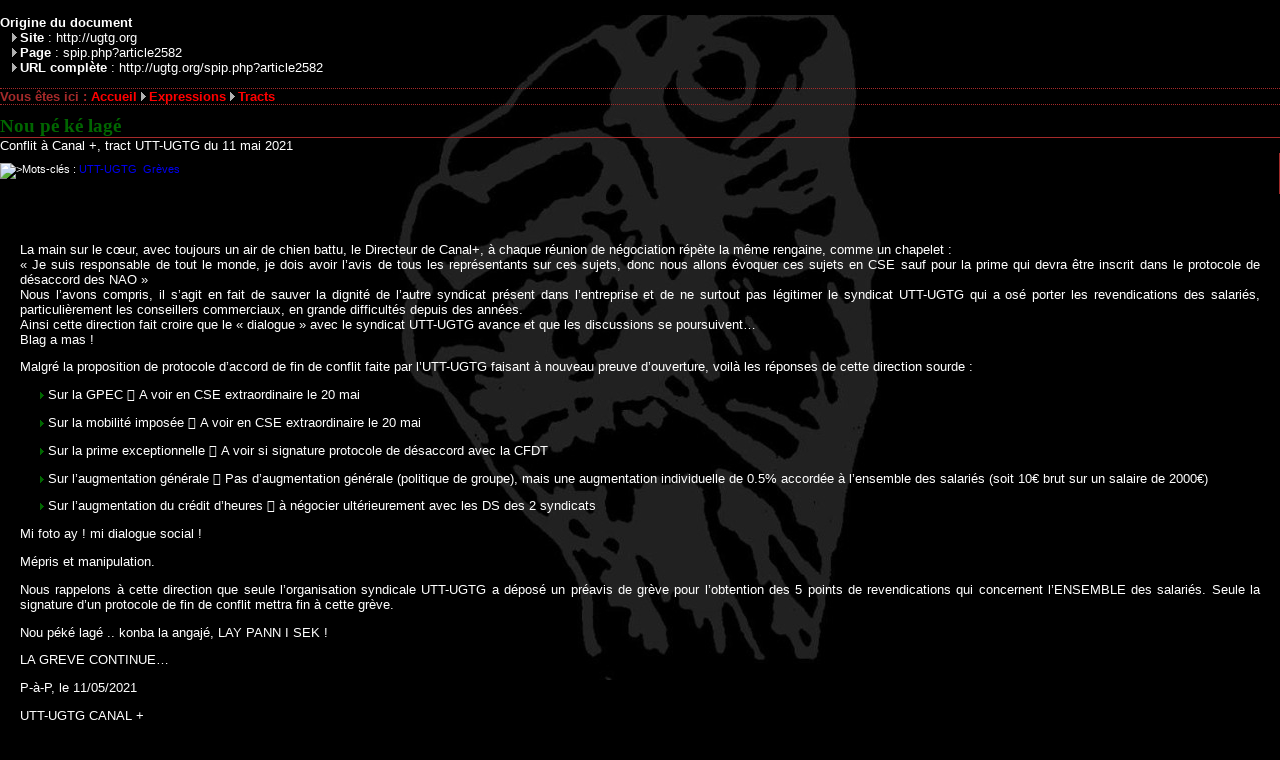

--- FILE ---
content_type: text/html; charset=utf-8
request_url: http://ugtg.org/spip.php?page=imprimer&id_article=2582
body_size: 4176
content:
<!DOCTYPE html PUBLIC "-//W3C//DTD XHTML 1.0 Transitional//EN" "http://www.w3.org/TR/xhtml1/DTD/xhtml1-transitional.dtd">
<html xmlns="http://www.w3.org/1999/xhtml" xml:lang="fr" lang="fr" dir="ltr">


	<head>
	<meta http-equiv="Content-Type" content="text/html; charset=utf-8" />
	<link rel="stylesheet" href="local/cache-css/styleugtg_commun-urlabs-21af-urlabs-21af-minify-e035.css" type="text/css" />
	<link rel="stylesheet" href="local/cache-css/styleugtg_noir-urlabs-bc51-urlabs-bc51-minify-6a6a.css" type="text/css" />
	<link rel="alternate stylesheet" href="local/cache-css/styleugtg_noir-urlabs-bc51-urlabs-bc51-minify-6a6a.css" type="text/css" title="defaut" />
	<link rel="alternate stylesheet" href="local/cache-css/styleugtg_rouge-urlabs-ec96-urlabs-ec96-minify-28df.css" type="text/css" title="rouge" />
	<link rel="alternate stylesheet" href="local/cache-css/styleugtg_jaune-urlabs-e453-urlabs-e453-minify-3f48.css" type="text/css" title="jaune" />
	<link rel="alternate stylesheet" href="local/cache-css/styleugtg_vert-urlabs-7989-urlabs-7989-minify-7427.css" type="text/css" title="vert" />
	<!-- <link rel="alternate stylesheet" href="" type="text/css" /> -->
	<link href="" type="text/css" rel="stylesheet" media="screen" />
	<!--[if lte IE 6]>  
 		<link rel="stylesheet" href="squelettes/css/bad_ie.css" type="text/css" />
 	<![endif]-->
	<link rel="shortcut icon" type="image/x-icon" href="squelettes/images/favicon-rouge.ico" />
	<link rel="alternate" type="application/rss+xml" title="Syndiquer tout le site" href="spip.php?page=backend" />
	<title>[UGTG.org] Nou pé ké lagé</title>
	<meta name="description" content='La main sur le cœur, avec toujours un air de chien battu, le Directeur de Canal+, à chaque réunion de négociation répète la même rengaine, comme un chapelet : « Je suis responsable de tout le monde, je dois avoir l’avis de tous les représentants sur ces sujets, donc nous allons évoquer ces sujets en CSE&nbsp;(...)' />
	<meta name="keywords" content="UTT-UGTG, Grèves" />
	<meta name="robots" content="INDEX,FOLLOW" />
	<meta name="Adress" content="http://ugtg.org" />
	<meta name="revisit-after" content="1 day" />
	<meta name="verify-v1" content="ZOSes6j/XREGrRI1e6fwr4UxWnysfTUmYgAhTeNkeWw=" /> <!-- google key -->
	
		
<script type="text/javascript">/* <![CDATA[ */
var box_settings = {tt_img:true,sel_g:"#documents_portfolio a[type='image/jpeg'],#documents_portfolio a[type='image/png'],#documents_portfolio a[type='image/gif']",sel_c:".mediabox",trans:"elastic",speed:"200",ssSpeed:"2500",maxW:"90%",maxH:"90%",minW:"400px",minH:"",opa:"0.9",str_ssStart:"Diaporama",str_ssStop:"Arrêter",str_cur:"{current}/{total}",str_prev:"Précédent",str_next:"Suivant",str_close:"Fermer",splash_url:""};
var box_settings_splash_width = "600px";
var box_settings_splash_height = "90%";
var box_settings_iframe = true;
/* ]]> */</script>
<!-- insert_head_css --><link rel="stylesheet" href="plugins-dist/mediabox/colorbox/black-striped/colorbox.css" type="text/css" media="all" /><link rel='stylesheet' type='text/css' media='all' href='plugins-dist/porte_plume/css/barre_outils.css?1521044879' />
<link rel='stylesheet' type='text/css' media='all' href='local/cache-css/cssdyn-css_barre_outils_icones_css-6e5ef9d5.css?1739814263' />
<script src="prive/javascript/jquery.js?1521044839" type="text/javascript"></script>

<script src="prive/javascript/jquery-migrate-3.0.1.js?1521044839" type="text/javascript"></script>

<script src="prive/javascript/jquery.form.js?1521044839" type="text/javascript"></script>

<script src="prive/javascript/jquery.autosave.js?1521044839" type="text/javascript"></script>

<script src="prive/javascript/jquery.placeholder-label.js?1521044839" type="text/javascript"></script>

<script src="prive/javascript/ajaxCallback.js?1521044839" type="text/javascript"></script>

<script src="prive/javascript/js.cookie.js?1521044839" type="text/javascript"></script>

<script src="prive/javascript/jquery.cookie.js?1521044839" type="text/javascript"></script>
<!-- insert_head -->
	<script src="plugins-dist/mediabox/javascript/jquery.colorbox.js?1521044878" type="text/javascript"></script>
	<script src="plugins-dist/mediabox/javascript/spip.mediabox.js?1521044878" type="text/javascript"></script><script type='text/javascript' src='plugins-dist/porte_plume/javascript/jquery.markitup_pour_spip.js?1521044879'></script>
<script type='text/javascript' src='plugins-dist/porte_plume/javascript/jquery.previsu_spip.js?1521044879'></script>
<script type='text/javascript' src='local/cache-js/jsdyn-javascript_porte_plume_start_js-4a88411a.js?1739814263'></script>
<link rel="stylesheet" type="text/css" href="plugins/auto/recherche/v1.1.2/recherche.css" media="projection, screen, tv" />
 
	<!-- Nicetitle http://www.kryogenix.org/code/browser/nicetitle/ -->
	<script type="text/javascript" src="squelettes/js/nicetitle.js"></script>
	<link rel="stylesheet" href="squelettes/css/nicetitle.css" />
	<!-- Style Switcher -->
	<script type="text/javascript" src="squelettes/js/styleswitcher.js"></script>
	<!-- Menu deroulant pour IE -->
	<script type="text/javascript" src="squelettes/js/menuderoulant.js"></script>
	<!-- lightbox : http://leandrovieira.com/projects/jquery/lightbox/ -->
	<link rel="stylesheet" type="text/css" href="squelettes/css/jquery.lightbox-0.5.css" media="screen" />
	<script type="text/javascript" src="squelettes/js/jquery.lightbox-0.5.js"></script>
	<!-- jquery UI avec Widgets Tabs : http://ui.jquery.com/download_builder/ -->
	<link rel="stylesheet" type="text/css" href="squelettes/css/jquery.uitabs.tabs.css" media="screen" />
	<script type="text/javascript" src="squelettes/js/jquery-ui-et-tabs-1.5.2.js"></script>
	<script type="text/javascript">
		$(function() {
		   $('a[@rel*=lightbox]').lightBox({
			overlayBgColor: '#000',
			overlayOpacity: 0.8,
			imageLoading:  'squelettes/images/lightbox/lightbox-ico-loading.gif',
			imageBlank:		'squelettes/images/lightbox/lightbox-blank.gif',
			imageBtnClose: 'squelettes/images/lightbox/lightbox-btn-close.gif',
			imageBtnPrev:  'squelettes/images/lightbox/prev.gif',
			imageBtnNext:  'squelettes/images/lightbox/next.gif',
			containerResizeSpeed: 350,
			txtImage: 'Photo',
			txtOf: 'sur'
		   });
		});
		$(document).ready(function(){
    		$("#lesonglets > ul").tabs({ fx: { opacity: 'toggle' } });
		});


	</script>
	<div id="fb-root"></div>
	<script>(function(d, s, id) {
	  var js, fjs = d.getElementsByTagName(s)[0];
	  if (d.getElementById(id)) return;
	  js = d.createElement(s); js.id = id;
	  js.src = 'https://connect.facebook.net/fr_FR/sdk.js#xfbml=1&version=v3.0';
	  fjs.parentNode.insertBefore(js, fjs);
	}(document, 'script', 'facebook-jssdk'));</script>
</head><body onload="setHover('menulist')">
	<div id="conteneur">
  	<div id="centre">
		<div class="une">
			<div class="en-tete-article">
				
				<!--  -->
				<p>
				<span class="gras">Origine du document</span><br />
				&nbsp;&nbsp;&nbsp;<img src="squelettes/images/puce.gif" alt=">" /><span class="gras">Site</span> : http://ugtg.org<br />
				&nbsp;&nbsp;&nbsp;<img src="squelettes/images/puce.gif" alt=">" /><span class="gras">Page</span> : spip.php?article2582<br />
				&nbsp;&nbsp;&nbsp;<img src="squelettes/images/puce.gif" alt=">" /><span class="gras">URL complète</span> : http://ugtg.org/spip.php?article2582<br />
				</p>
				<!-- div navigation haut  -->
		<div id="navigationsite">
			Vous &ecirc;tes ici : <a href="http://ugtg.org" title="Accueil">Accueil</a>


	
		<img src="squelettes/images/puce.gif" alt=">" /><a href="spip.php?rubrique28" title="Voir les articles de la rubrique : Expressions">Expressions</a>
	
		<img src="squelettes/images/puce.gif" alt=">" /><a href="spip.php?rubrique30" title="Voir les articles de la rubrique : Tracts">Tracts</a>
	



		</div>

<!-- fin div navigation haut -->				<h3 class="titre-article">Nou pé ké lagé</h3>
				
				<div class="sous-titre-article">					
					<span>Conflit à Canal +, tract UTT-UGTG du 11 mai 2021 </span>
				</div>
				
					<div class="mots-article">
						<small>
							<span><img src="" alt=">" />Mots-cl&eacute;s&nbsp;:</span>
							
								<a href="spip.php?mot18" title="Union des Travailleurs des Télécommunications, affiliée à l’Union Générale des Travailleurs de Guadeloupe.">UTT-UGTG</a>&nbsp;
							
								<a href="spip.php?mot35" >Grèves</a>&nbsp;
							
						</small>
					</div> <!-- Fin mots-cles -->
								
			
			</div>
			<div>&nbsp;</div>
			<div class="corpsarticle">			
				
				
				
				<div class="texte-article">
				
				<p>La main sur le cœur, avec toujours un air de chien battu, le Directeur de Canal+, à chaque réunion de négociation répète la même rengaine, comme un chapelet&nbsp;:<br class='autobr' />
&#171;&nbsp;Je suis responsable de tout le monde, je dois avoir l’avis de tous les représentants sur ces sujets, donc nous allons évoquer ces sujets en CSE sauf pour la prime qui devra être inscrit dans le protocole de désaccord des NAO&nbsp;&#187;<br class='autobr' />
Nous l’avons compris, il s’agit en fait de sauver la dignité de l’autre syndicat présent dans l’entreprise et de ne surtout pas légitimer le syndicat UTT-UGTG qui a osé porter les revendications des salariés, particulièrement les conseillers commerciaux, en grande difficultés depuis des années.<br class='autobr' />
Ainsi cette direction fait croire que le &#171;&nbsp;dialogue&nbsp;&#187; avec le syndicat UTT-UGTG avance et que les discussions se poursuivent…<br class='autobr' />
Blag a mas&nbsp;!</p>
<p>Malgré la proposition de protocole d’accord de fin de conflit faite par l’UTT-UGTG faisant à nouveau preuve d’ouverture, voilà les réponses de cette direction sourde&nbsp;:</p>
<p><img src='local/cache-vignettes/L4xH7/arrowvert-3c660.gif?1734743218' alt='-' style='border: 0; margin: 0 0 0 20px;' width='4' height='7' />&nbsp;Sur la GPEC  A voir en CSE extraordinaire le 20 mai</p>
<p><img src='local/cache-vignettes/L4xH7/arrowvert-3c660.gif?1734743218' alt='-' style='border: 0; margin: 0 0 0 20px;' width='4' height='7' />&nbsp;Sur la mobilité imposée  A voir en CSE extraordinaire le 20 mai</p>
<p><img src='local/cache-vignettes/L4xH7/arrowvert-3c660.gif?1734743218' alt='-' style='border: 0; margin: 0 0 0 20px;' width='4' height='7' />&nbsp;Sur la prime exceptionnelle  A voir si signature protocole de désaccord avec la CFDT</p>
<p><img src='local/cache-vignettes/L4xH7/arrowvert-3c660.gif?1734743218' alt='-' style='border: 0; margin: 0 0 0 20px;' width='4' height='7' />&nbsp;Sur l’augmentation générale  Pas d’augmentation générale (politique de groupe), mais une augmentation individuelle de 0.5% accordée à l’ensemble des salariés (soit 10€ brut sur un salaire de 2000€)</p>
<p><img src='local/cache-vignettes/L4xH7/arrowvert-3c660.gif?1734743218' alt='-' style='border: 0; margin: 0 0 0 20px;' width='4' height='7' />&nbsp;Sur l’augmentation du crédit d’heures  à négocier ultérieurement avec les DS des 2 syndicats</p>
<p>Mi foto ay&nbsp;! mi dialogue social&nbsp;!</p>
<p>Mépris et manipulation.</p>
<p>Nous rappelons à cette direction que seule l’organisation syndicale UTT-UGTG a déposé un préavis de grève pour l’obtention des 5 points de revendications qui concernent l’ENSEMBLE des salariés. Seule la signature d’un protocole de fin de conflit mettra fin à cette grève.</p>
<p>Nou péké lagé .. konba la angajé, LAY PANN I SEK&nbsp;!</p>
<p>LA GREVE CONTINUE…</p>
<p>P-à-P, le 11/05/2021</p>
<p>UTT-UGTG CANAL +</p>
				</div>

				
				
				
				
				
				
				<div class="infosarticle">
					Publi&eacute; par <span class="vcard author"><a class="url fn spip_in" href="spip.php?auteur27">UTT - UGTG</a></span> le jeudi 13 mai 2021
					
				</div>
				
				
				
				
				<!-- <div class="clear">&nbsp;</div>  -->
			</div> <!-- Fin de la Div corpsarticle -->
		</div><!-- Fin de la Div une -->

	<div class="forum">
		<h4 class="titreforum">Forum article</h4>
		
			<div class="no_post">Aucune r&eacute;action pour le moment !</div>
		
		
	</div>
	
</div> <!-- Fin div centre -->  
</div> <!-- Fin div wap -->

<script type="text/javascript">window.print();</script>


--- FILE ---
content_type: text/css
request_url: http://ugtg.org/plugins/auto/recherche/v1.1.2/recherche.css
body_size: 465
content:
/*
	www.merzok.com
	jolie saisie de recherche
	Copyleft - all rights reversed.
*/

#recherche-style { margin-bottom: 15px; }
#recherche-style input.rech { color: #7c7c7c; height: 12px; padding: 3px; margin: 0; width: 110px; border: 0; font-size: 10px; background-color: white; background-image: url(images/refond.gif); background-repeat: repeat-x; background-position: left top; vertical-align:bottom; }

#recherche-style .refond { margin-bottom: 0px; }

/* Styler le bouton submit */
#recherche-style button {
	height:17px; width:17px;
	border:0;
	background: transparent url(images/jolirecherche_ok.gif) no-repeat;
}

/* Masquer le texte du bouton submit */
#recherche-style button span {
	display:none; /* display:inline */
}

/* Masquer le bouton submit */
#recherche-style button {
	display:inline; /* display:none */
}

/* hack IE pour decaler d'un pixel vers le bas */
* html #recherche-style input.rech { position: relative; top:1px; }



--- FILE ---
content_type: application/javascript
request_url: http://ugtg.org/squelettes/js/nicetitle.js
body_size: 3807
content:
/* =================================================================================================
* NiceTitles
* 21st January 2004
* http://neo.dzygn.com/code/nicetitles
*
* NiceTitles turns your boring (X)HTML tags into a dynamic experience
*
* Copyright (c) 2003 - 2004 Stuart Langridge, Paul McLanahan, Peter Janes, Brad Choate, Dunstan Orchard, Ethan Marcotte, Mark Wubben
*
* Licensed under MIT - http://www.opensource.org/licenses/mit-license.php
==================================================================================================*/

function NiceTitles(sTemplate, nDelay, nStringMaxLength, nMarginX, nMarginY, sContainerID, sClassName){
	var oTimer;
	var isActive = false;
	var sNameSpaceURI = "http://www.w3.org/1999/xhtml";
	
	if(!sTemplate){ sTemplate = "attr(nicetitle)";}
	if(!nDelay || nDelay <= 0){ nDelay = false;}
	if(!nStringMaxLength){ nStringMaxLength = 150; }
	if(!nMarginX){ nMarginX = 15; }
	if(!nMarginY){ nMarginY = 35; }
	if(!sContainerID){ sContainerID = "nicetitlecontainer";}
	if(!sClassName){ sClassName = "nicetitle";}

	var oContainer = document.getElementById(sContainerID);
	if(!oContainer){
		oContainer = document.createElementNS ? document.createElementNS(sNameSpaceURI, "div") : document.createElement("div");
		oContainer.setAttribute("id", sContainerID);
		oContainer.className = sClassName;
		oContainer.style.display = "none";
		document.getElementsByTagName("body").item(0).appendChild(oContainer);
	}
	
	//=====================================================================
	// Method addElements (Public)
	//=====================================================================
	this.addElements = function addElements(collNodes, sAttribute){
		var currentNode, sTitle;
		
		for(var i = 0; i < collNodes.length; i++){
			currentNode = collNodes[i];
		
			sTitle = currentNode.getAttribute(sAttribute);
			if(sTitle){
				currentNode.setAttribute("nicetitle", sTitle);
				currentNode.removeAttribute(sAttribute);
				addEvent(currentNode, 'mouseover', show);
				addEvent(currentNode, 'mouseout', hide);
				addEvent(currentNode, 'focus', show);
				addEvent(currentNode, 'blur', hide);
			}
		}

	}
	
	//=====================================================================
	// Other Methods (All Private)
	//=====================================================================
	function show(e){
		if(isActive){ hide(); }

		var oNode = window.event ? window.event.srcElement : e.currentTarget;
		if(!oNode.getAttribute("nicetitle")){ 
			while(oNode.parentNode){
				oNode = oNode.parentNode; // immediately goes to the parent, thus we can only have element nodes
				if(oNode.getAttribute("nicetitle")){ break;	}
			}
		}

		var sOutput = parseTemplate(oNode);
		setContainerContent(sOutput);
		var oPosition = getPosition(e, oNode);
		oContainer.style.left = oPosition.x;
		oContainer.style.top = oPosition.y;

		if(nDelay){	
			oTimer = setTimeout(function(){oContainer.style.display = "block";}, nDelay);
		} else {
			oContainer.style.display = "block";
		}

		isActive = true;		
		// Let's put this event to a halt before it starts messing things up
		window.event ? window.event.cancelBubble = true : e.stopPropagation();
	}
	
	function hide(){
		clearTimeout(oTimer);
		oContainer.style.display = "none";
		removeContainerContent();
		isActive = false;
	}

	function setContainerContent(sOutput){
		sOutput = sOutput.replace(/&/g, "&amp;");
		if(document.createElementNS && window.DOMParser){
			var oXMLDoc = (new DOMParser()).parseFromString("<root xmlns=\""+sNameSpaceURI+"\">"+sOutput+"</root>", "text/xml");
			var oOutputNode = document.importNode(oXMLDoc.documentElement, true);
			var oChild = oOutputNode.firstChild;
			var nextChild;
			while(oChild){
				nextChild = oChild.nextSibling; // One's the child is appended, the nextSibling reference is gone
				oContainer.appendChild(oChild);
				oChild = nextChild;
			}
		} else {
			oContainer.innerHTML = sOutput;
		}
	}
	
	function removeContainerContent(){
		var oChild = oContainer.firstChild;
		var nextChild;

		if(!oChild){ return; }
		while(oChild){
			nextChild = oChild.nextSibling;
			oContainer.removeChild(oChild);
			oChild =  nextChild;
		}
	}
	
	function getPosition(e, oNode){
		var oViewport = getViewport();
		var oCoords;
		var commonEventInterface = window.event ? window.event : e;

		if(commonEventInterface.type == "focus"){
			oCoords = getNodePosition(oNode);	
			oCoords.x += nMarginX;
			oCoords.y += nMarginY;			
		} else {
			oCoords = { x : commonEventInterface.clientX + oViewport.x + nMarginX, y : commonEventInterface.clientY + oViewport.y + nMarginY};
		}

		oContainer.style.visiblity = "hidden"; // oContainer needs to be displayed before width and height can be retrieved
		oContainer.style.display =  "block";
		var containerWidth = oContainer.offsetWidth;
		var containerHeight = oContainer.offsetHeight;
		oContainer.style.display = "none"; // hide it again
		oContainer.style.visiblity = "visible";

		if(oCoords.x + containerWidth + 10 >= oViewport.width + oViewport.x){
			oCoords.x = oViewport.width + oViewport.x - containerWidth - 10;
		}
		if(oCoords.y + containerHeight + 10 >= oViewport.height + oViewport.y){
			oCoords.y = oViewport.height + oViewport.y - containerHeight - oNode.offsetHeight - 10;
		}

		oCoords.x += "px";
		oCoords.y += "px";

		return oCoords;
	}

	function parseTemplate(oNode){
		var sAttribute, collOptionalAttributes;
		var oFound = {};
		var sResult = sTemplate;
		
		if(sResult.match(/content\(\)/)){
			sResult = sResult.replace(/content\(\)/g, getContentOfNode(oNode));
		}
		
		var collSearch = sResult.split(/attr\(/);
		for(var i = 1; i < collSearch.length; i++){
			sAttribute = collSearch[i].split(")")[0];
			oFound[sAttribute] = oNode.getAttribute(sAttribute);
			if(oFound[sAttribute] && oFound[sAttribute].length > nStringMaxLength){
				oFound[sAttribute] = oFound[sAttribute].substring(0, nStringMaxLength) + "...";
			}
		}
		
		var collOptional = sResult.split("?")
		for(var i = 1; i < collOptional.length; i += 2){
			collOptionalAttributes = collOptional[i].split("attr(");
			for(var j = 1; j < collOptionalAttributes.length; j++){
				sAttribute = collOptionalAttributes[j].split(")")[0];

				if(!oFound[sAttribute]){ sResult = sResult.replace(new RegExp("\\?[^\\?]*attr\\("+sAttribute+"\\)[^\\?]*\\?", "g"), "");	}
			}
		}
		sResult = sResult.replace(/\?/g, "");
		
		for(sAttribute in oFound){
			sResult = sResult.replace("attr\("+sAttribute+"\)", oFound[sAttribute]);
		}
		
		return sResult;
	}	
		
	function getContentOfNode(oNode){
		var sContent = "";
		var oSearch = oNode.firstChild;

		while(oSearch){
			if(oSearch.nodeType == 3){
				sContent += oSearch.nodeValue;
			} else if(oSearch.nodeType == 1 && oSearch.hasChildNodes){
				sContent += getContentOfNode(oSearch);
			}
			oSearch = oSearch.nextSibling
		}

		return sContent;
	}
	
	function getNodePosition(oNode){
		var x = 0;
		var y = 0;

		do {
			if(oNode.offsetLeft){ x += oNode.offsetLeft }
			if(oNode.offsetTop){ y += oNode.offsetTop }
		}	while((oNode = oNode.offsetParent) && !document.all) // IE gets the offset 'right' from the start

		return {x : x, y : y}
	}
	
	// Idea from 13thParallel: http://13thparallel.net/?issue=2002.06&title=viewport
	function getViewport(){
		var width = 0;
		var height = 0;
		var x = 0;
		var y = 0;
		
		if(document.documentElement && document.documentElement.clientWidth){
			width = document.documentElement.clientWidth;
			height = document.documentElement.clientHeight;
			x = document.documentElement.scrollLeft;
			y = document.documentElement.scrollTop;
		} else if(document.body && document.body.clientWidth){
			width = document.body.clientWidth;
			height = document.body.clientHeight;
			x = document.body.scrollLeft;
			y = document.body.scrollTop;
		}
		// we don't use an else if here, since Opera 7 tends to get the height on the documentElement wrong
		if(window.innerWidth){ 
			width = window.innerWidth - 18;
			height = window.innerHeight - 18;
		}
		
		if(window.pageXOffset){
			x = window.pageXOffset;
			y = window.pageYOffset;
		} else if(window.scrollX){
			x = window.scrollX;
			y = window.scrollY;
		}
		
		return {width : width, height : height, x : x, y : y };		
	}
}

//=====================================================================
// Event Listener
// by Scott Andrew - http://scottandrew.com
// edited by Mark Wubben, <useCapture> is now set to false
//=====================================================================
function addEvent(obj, evType, fn){
	if(obj.addEventListener){
		obj.addEventListener(evType, fn, false); 
		return true;
	} else if (obj.attachEvent){
		var r = obj.attachEvent('on'+evType, fn);
		return r;
	} else {
		return false;
	}
}

//=====================================================================
// Time Since
// by Mark Wubben - http://neo.dzygn.com
//=====================================================================
Date.prototype.toTimeSinceString = function(nLimit, sBetween, sLastBetween){
	if(!nLimit){ nLimit = 2; }
	if(!sBetween){ sBetween = ", "; }
	if(!sLastBetween){ sLastBetween = " and "; }
	if(!Date.prototype.toTimeSinceString._collStructs){
		Date.prototype.toTimeSinceString._collStructs = new Array(
			{seconds: 60 * 60 * 24 * 365, name: "year"},
			{seconds: 60 * 60 * 24 * 30, name: "month"},
			{seconds: 60 * 60 * 24 * 7, name: "week"},
			{seconds: 60 * 60 * 24, name: "day"},
			{seconds: 60 * 60, name: "hour"},
			{seconds: 60, name: "minute"}
		);
	}

	var collStructs = Date.prototype.toTimeSinceString._collStructs;
	var nSecondsRemain = ((new Date).valueOf() - this.valueOf()) / 1000;
	var sReturn = "";
	var nCount = 0;
	var nFloored;

	for(var i = 0; i < collStructs.length && nCount < nLimit; i++){
		nFloored = Math.floor(nSecondsRemain / collStructs[i].seconds);
		if(nFloored > 0){
			if(sReturn.length > 0){
				if(nCount == nLimit - 1 || i == collStructs.length - 1){
					sReturn += sLastBetween;
				} else if(nCount < nLimit && i < collStructs.length){
					sReturn += sBetween;
				}
			}
			sReturn += nFloored + " " + collStructs[i].name;
			if(nFloored > 1){
				sReturn += "s";
			}
			nSecondsRemain -= nFloored * collStructs[i].seconds;
			nCount++;
		}
	}

	return sReturn;
}

//=====================================================================
// Here the default nice titles are created
//=====================================================================
NiceTitles.autoCreation = function(){
	if(!document.getElementsByTagName){ return; }

	function rewriteDateTime(collNodes){
		var nMonth, nDay, nHours, nMinutes, nSeconds, sDateTime, oDate;
		for(var i = 0; i < collNodes.length; i++){
			sDateTime = collNodes[i].getAttribute("datetime");
			if(sDateTime != null || sDateTime != ""){
				nYear = Number(sDateTime.substring(0,4));
				nMonth = Number(sDateTime.substring(5,7)) - 1;
				nDay = Number(sDateTime.substring(8,10));
				nHours = Number(sDateTime.substring(11, 13));
				nMinutes = Number(sDateTime.substring(14,16));
				nSeconds = Number(sDateTime.substring(17,19));
				oDate = new Date(nYear, nMonth, nDay, nHours, nMinutes, nSeconds);
				collNodes[i].setAttribute("nicetime", oDate.toTimeSinceString());
				collNodes[i].setAttribute("gmttime", oDate.toGMTString());
			}
		}

		return collNodes;
	}

	NiceTitles.autoCreated = new Object();

	NiceTitles.autoCreated.anchors = new NiceTitles("<p class=\"titletext\">attr(nicetitle)? <span class=\"accesskey\">[attr(accesskey)]</span>?</p>", 600);
	NiceTitles.autoCreated.inserts = new NiceTitles("<p class=\"titletext\">Added attr(nicetitle) ago</p><p class=\"destination\">Complete timestamp: attr(gmttime)</p>?<p class=\"destination\">Reason: attr(cite)</p>?", 600);
	NiceTitles.autoCreated.deletions = new NiceTitles("<p class=\"titletext\">Deleted attr(nicetitle) ago</p><p class=\"destination\">Complete timestamp: attr(gmttime)</p>?<p class=\"destination\">Reason: attr(cite)</p>?", 600);
	NiceTitles.autoCreated.acronyms = new NiceTitles("<p class=\"titletext\">content(): attr(nicetitle)</p>", 600);	
	NiceTitles.autoCreated.abbreviations = new NiceTitles("<p class=\"titletext\">content(): attr(nicetitle)</p>", 600);	
	NiceTitles.autoCreated.infos = new NiceTitles("<p class=\"titletext\">attr(nicetitle)? <span class=\"accesskey\">[attr(accesskey)]</span>?</p>", 600);
	
	NiceTitles.autoCreated.anchors.addElements(document.getElementsByTagName("a"), "title");
	NiceTitles.autoCreated.inserts.addElements(rewriteDateTime(document.getElementsByTagName("ins")), "nicetime");
	NiceTitles.autoCreated.deletions.addElements(rewriteDateTime(document.getElementsByTagName("del")), "nicetime");
	NiceTitles.autoCreated.acronyms.addElements(document.getElementsByTagName("acronym"), "title");
	NiceTitles.autoCreated.acronyms.addElements(document.getElementsByTagName("abbr"), "title");
	NiceTitles.autoCreated.infos.addElements(document.getElementsByTagName("span"), "title");	
}

addEvent(window, "load", NiceTitles.autoCreation);